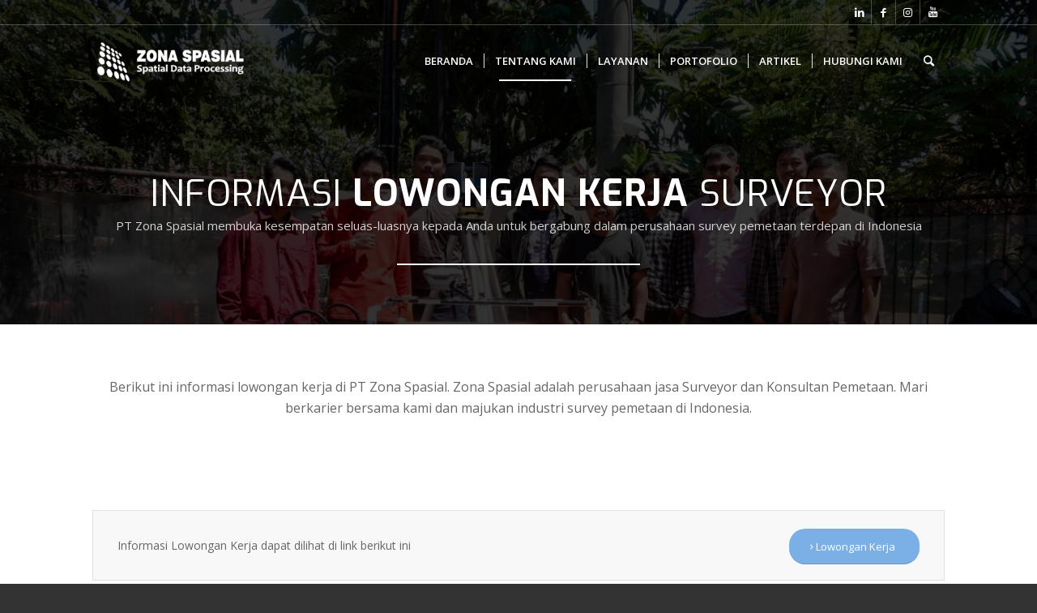

--- FILE ---
content_type: text/html; charset=UTF-8
request_url: https://zonaspasial.com/karier/
body_size: 9617
content:
<!DOCTYPE html>
<html lang="en-US" class="html_stretched responsive av-preloader-disabled av-default-lightbox  html_header_top html_logo_left html_main_nav_header html_menu_right html_slim html_header_sticky html_header_shrinking html_header_topbar_active html_header_transparency html_mobile_menu_phone html_header_searchicon html_content_align_center html_header_unstick_top html_header_stretch_disabled html_av-submenu-hidden html_av-submenu-display-click html_av-overlay-side html_av-overlay-side-classic html_av-submenu-noclone html_entry_id_107 av-cookies-no-cookie-consent av-no-preview html_text_menu_active ">
<head>
<meta charset="UTF-8" />


<!-- mobile setting -->
<meta name="viewport" content="width=device-width, initial-scale=1">

<!-- Scripts/CSS and wp_head hook -->

	<!-- This site is optimized with the Yoast SEO plugin v15.9.2 - https://yoast.com/wordpress/plugins/seo/ -->
	<title>Karier | Informasi Lowongan Kerja di PT Zona Spasial</title>
	<meta name="description" content="Dapatkan informasi lowongan kerja di PT Zona Spasial dalam halaman berikut ini" />
	<meta name="robots" content="index, follow, max-snippet:-1, max-image-preview:large, max-video-preview:-1" />
	<link rel="canonical" href="https://zonaspasial.com/karier/" />
	<meta property="og:locale" content="en_US" />
	<meta property="og:type" content="article" />
	<meta property="og:title" content="Karier | Informasi Lowongan Kerja di PT Zona Spasial" />
	<meta property="og:description" content="Dapatkan informasi lowongan kerja di PT Zona Spasial dalam halaman berikut ini" />
	<meta property="og:url" content="https://zonaspasial.com/karier/" />
	<meta property="og:site_name" content="Zona Spasial" />
	<meta property="article:publisher" content="https://www.facebook.com/Zona-Spasial-432237940254682/" />
	<meta property="article:modified_time" content="2020-11-26T23:12:18+00:00" />
	<meta name="twitter:card" content="summary_large_image" />
	<meta name="twitter:label1" content="Est. reading time">
	<meta name="twitter:data1" content="3 minutes">
	<script type="application/ld+json" class="yoast-schema-graph">{"@context":"https://schema.org","@graph":[{"@type":"Organization","@id":"https://zonaspasial.com/#organization","name":"PT Zona Spasial","url":"https://zonaspasial.com/","sameAs":["https://www.facebook.com/Zona-Spasial-432237940254682/","https://www.instagram.com/zonaspasial/","https://www.linkedin.com/company/zona_spasial/","https://www.youtube.com/channel/UCeiw5qBRg2y4-wFt_v4SXLg"],"logo":{"@type":"ImageObject","@id":"https://zonaspasial.com/#logo","inLanguage":"en-US","url":"https://zonaspasial.com/wp-content/uploads/2018/11/Logo-Zona-Spasial.png","width":1019,"height":293,"caption":"PT Zona Spasial"},"image":{"@id":"https://zonaspasial.com/#logo"}},{"@type":"WebSite","@id":"https://zonaspasial.com/#website","url":"https://zonaspasial.com/","name":"Zona Spasial","description":"Survey dan Pemetaan Foto Udara UAV","publisher":{"@id":"https://zonaspasial.com/#organization"},"potentialAction":[{"@type":"SearchAction","target":"https://zonaspasial.com/?s={search_term_string}","query-input":"required name=search_term_string"}],"inLanguage":"en-US"},{"@type":"WebPage","@id":"https://zonaspasial.com/karier/#webpage","url":"https://zonaspasial.com/karier/","name":"Karier | Informasi Lowongan Kerja di PT Zona Spasial","isPartOf":{"@id":"https://zonaspasial.com/#website"},"datePublished":"2015-10-10T10:57:55+00:00","dateModified":"2020-11-26T23:12:18+00:00","description":"Dapatkan informasi lowongan kerja di PT Zona Spasial dalam halaman berikut ini","breadcrumb":{"@id":"https://zonaspasial.com/karier/#breadcrumb"},"inLanguage":"en-US","potentialAction":[{"@type":"ReadAction","target":["https://zonaspasial.com/karier/"]}]},{"@type":"BreadcrumbList","@id":"https://zonaspasial.com/karier/#breadcrumb","itemListElement":[{"@type":"ListItem","position":1,"item":{"@type":"WebPage","@id":"https://zonaspasial.com/","url":"https://zonaspasial.com/","name":"Home"}},{"@type":"ListItem","position":2,"item":{"@type":"WebPage","@id":"https://zonaspasial.com/karier/","url":"https://zonaspasial.com/karier/","name":"Karier"}}]}]}</script>
	<!-- / Yoast SEO plugin. -->


<link rel='dns-prefetch' href='//s.w.org' />
<link rel="alternate" type="application/rss+xml" title="Zona Spasial &raquo; Feed" href="https://zonaspasial.com/feed/" />
<link rel="alternate" type="application/rss+xml" title="Zona Spasial &raquo; Comments Feed" href="https://zonaspasial.com/comments/feed/" />

<!-- google webfont font replacement -->

			<script type='text/javascript'>

				(function() {
					
					/*	check if webfonts are disabled by user setting via cookie - or user must opt in.	*/
					var html = document.getElementsByTagName('html')[0];
					var cookie_check = html.className.indexOf('av-cookies-needs-opt-in') >= 0 || html.className.indexOf('av-cookies-can-opt-out') >= 0;
					var allow_continue = true;
					var silent_accept_cookie = html.className.indexOf('av-cookies-user-silent-accept') >= 0;

					if( cookie_check && ! silent_accept_cookie )
					{
						if( ! document.cookie.match(/aviaCookieConsent/) || html.className.indexOf('av-cookies-session-refused') >= 0 )
						{
							allow_continue = false;
						}
						else
						{
							if( ! document.cookie.match(/aviaPrivacyRefuseCookiesHideBar/) )
							{
								allow_continue = false;
							}
							else if( ! document.cookie.match(/aviaPrivacyEssentialCookiesEnabled/) )
							{
								allow_continue = false;
							}
							else if( document.cookie.match(/aviaPrivacyGoogleWebfontsDisabled/) )
							{
								allow_continue = false;
							}
						}
					}
					
					if( allow_continue )
					{
						var f = document.createElement('link');
					
						f.type 	= 'text/css';
						f.rel 	= 'stylesheet';
						f.href 	= '//fonts.googleapis.com/css?family=Open+Sans:400,600%7CExo:900,700,400,100';
						f.id 	= 'avia-google-webfont';

						document.getElementsByTagName('head')[0].appendChild(f);
					}
				})();
			
			</script>
					<script type="text/javascript">
			window._wpemojiSettings = {"baseUrl":"https:\/\/s.w.org\/images\/core\/emoji\/13.0.0\/72x72\/","ext":".png","svgUrl":"https:\/\/s.w.org\/images\/core\/emoji\/13.0.0\/svg\/","svgExt":".svg","source":{"concatemoji":"https:\/\/zonaspasial.com\/wp-includes\/js\/wp-emoji-release.min.js?ver=5.5.17"}};
			!function(e,a,t){var n,r,o,i=a.createElement("canvas"),p=i.getContext&&i.getContext("2d");function s(e,t){var a=String.fromCharCode;p.clearRect(0,0,i.width,i.height),p.fillText(a.apply(this,e),0,0);e=i.toDataURL();return p.clearRect(0,0,i.width,i.height),p.fillText(a.apply(this,t),0,0),e===i.toDataURL()}function c(e){var t=a.createElement("script");t.src=e,t.defer=t.type="text/javascript",a.getElementsByTagName("head")[0].appendChild(t)}for(o=Array("flag","emoji"),t.supports={everything:!0,everythingExceptFlag:!0},r=0;r<o.length;r++)t.supports[o[r]]=function(e){if(!p||!p.fillText)return!1;switch(p.textBaseline="top",p.font="600 32px Arial",e){case"flag":return s([127987,65039,8205,9895,65039],[127987,65039,8203,9895,65039])?!1:!s([55356,56826,55356,56819],[55356,56826,8203,55356,56819])&&!s([55356,57332,56128,56423,56128,56418,56128,56421,56128,56430,56128,56423,56128,56447],[55356,57332,8203,56128,56423,8203,56128,56418,8203,56128,56421,8203,56128,56430,8203,56128,56423,8203,56128,56447]);case"emoji":return!s([55357,56424,8205,55356,57212],[55357,56424,8203,55356,57212])}return!1}(o[r]),t.supports.everything=t.supports.everything&&t.supports[o[r]],"flag"!==o[r]&&(t.supports.everythingExceptFlag=t.supports.everythingExceptFlag&&t.supports[o[r]]);t.supports.everythingExceptFlag=t.supports.everythingExceptFlag&&!t.supports.flag,t.DOMReady=!1,t.readyCallback=function(){t.DOMReady=!0},t.supports.everything||(n=function(){t.readyCallback()},a.addEventListener?(a.addEventListener("DOMContentLoaded",n,!1),e.addEventListener("load",n,!1)):(e.attachEvent("onload",n),a.attachEvent("onreadystatechange",function(){"complete"===a.readyState&&t.readyCallback()})),(n=t.source||{}).concatemoji?c(n.concatemoji):n.wpemoji&&n.twemoji&&(c(n.twemoji),c(n.wpemoji)))}(window,document,window._wpemojiSettings);
		</script>
		<style type="text/css">
img.wp-smiley,
img.emoji {
	display: inline !important;
	border: none !important;
	box-shadow: none !important;
	height: 1em !important;
	width: 1em !important;
	margin: 0 .07em !important;
	vertical-align: -0.1em !important;
	background: none !important;
	padding: 0 !important;
}
</style>
	<link rel='stylesheet' id='avia-grid-css'  href='https://zonaspasial.com/wp-content/themes/enfold/css/grid.css?ver=4.7.5' type='text/css' media='all' />
<link rel='stylesheet' id='avia-base-css'  href='https://zonaspasial.com/wp-content/themes/enfold/css/base.css?ver=4.7.5' type='text/css' media='all' />
<link rel='stylesheet' id='avia-layout-css'  href='https://zonaspasial.com/wp-content/themes/enfold/css/layout.css?ver=4.7.5' type='text/css' media='all' />
<link rel='stylesheet' id='avia-module-audioplayer-css'  href='https://zonaspasial.com/wp-content/themes/enfold/config-templatebuilder/avia-shortcodes/audio-player/audio-player.css?ver=5.5.17' type='text/css' media='all' />
<link rel='stylesheet' id='avia-module-blog-css'  href='https://zonaspasial.com/wp-content/themes/enfold/config-templatebuilder/avia-shortcodes/blog/blog.css?ver=5.5.17' type='text/css' media='all' />
<link rel='stylesheet' id='avia-module-postslider-css'  href='https://zonaspasial.com/wp-content/themes/enfold/config-templatebuilder/avia-shortcodes/postslider/postslider.css?ver=5.5.17' type='text/css' media='all' />
<link rel='stylesheet' id='avia-module-button-css'  href='https://zonaspasial.com/wp-content/themes/enfold/config-templatebuilder/avia-shortcodes/buttons/buttons.css?ver=5.5.17' type='text/css' media='all' />
<link rel='stylesheet' id='avia-module-buttonrow-css'  href='https://zonaspasial.com/wp-content/themes/enfold/config-templatebuilder/avia-shortcodes/buttonrow/buttonrow.css?ver=5.5.17' type='text/css' media='all' />
<link rel='stylesheet' id='avia-module-button-fullwidth-css'  href='https://zonaspasial.com/wp-content/themes/enfold/config-templatebuilder/avia-shortcodes/buttons_fullwidth/buttons_fullwidth.css?ver=5.5.17' type='text/css' media='all' />
<link rel='stylesheet' id='avia-module-catalogue-css'  href='https://zonaspasial.com/wp-content/themes/enfold/config-templatebuilder/avia-shortcodes/catalogue/catalogue.css?ver=5.5.17' type='text/css' media='all' />
<link rel='stylesheet' id='avia-module-comments-css'  href='https://zonaspasial.com/wp-content/themes/enfold/config-templatebuilder/avia-shortcodes/comments/comments.css?ver=5.5.17' type='text/css' media='all' />
<link rel='stylesheet' id='avia-module-contact-css'  href='https://zonaspasial.com/wp-content/themes/enfold/config-templatebuilder/avia-shortcodes/contact/contact.css?ver=5.5.17' type='text/css' media='all' />
<link rel='stylesheet' id='avia-module-slideshow-css'  href='https://zonaspasial.com/wp-content/themes/enfold/config-templatebuilder/avia-shortcodes/slideshow/slideshow.css?ver=5.5.17' type='text/css' media='all' />
<link rel='stylesheet' id='avia-module-slideshow-contentpartner-css'  href='https://zonaspasial.com/wp-content/themes/enfold/config-templatebuilder/avia-shortcodes/contentslider/contentslider.css?ver=5.5.17' type='text/css' media='all' />
<link rel='stylesheet' id='avia-module-countdown-css'  href='https://zonaspasial.com/wp-content/themes/enfold/config-templatebuilder/avia-shortcodes/countdown/countdown.css?ver=5.5.17' type='text/css' media='all' />
<link rel='stylesheet' id='avia-module-gallery-css'  href='https://zonaspasial.com/wp-content/themes/enfold/config-templatebuilder/avia-shortcodes/gallery/gallery.css?ver=5.5.17' type='text/css' media='all' />
<link rel='stylesheet' id='avia-module-gallery-hor-css'  href='https://zonaspasial.com/wp-content/themes/enfold/config-templatebuilder/avia-shortcodes/gallery_horizontal/gallery_horizontal.css?ver=5.5.17' type='text/css' media='all' />
<link rel='stylesheet' id='avia-module-maps-css'  href='https://zonaspasial.com/wp-content/themes/enfold/config-templatebuilder/avia-shortcodes/google_maps/google_maps.css?ver=5.5.17' type='text/css' media='all' />
<link rel='stylesheet' id='avia-module-gridrow-css'  href='https://zonaspasial.com/wp-content/themes/enfold/config-templatebuilder/avia-shortcodes/grid_row/grid_row.css?ver=5.5.17' type='text/css' media='all' />
<link rel='stylesheet' id='avia-module-heading-css'  href='https://zonaspasial.com/wp-content/themes/enfold/config-templatebuilder/avia-shortcodes/heading/heading.css?ver=5.5.17' type='text/css' media='all' />
<link rel='stylesheet' id='avia-module-rotator-css'  href='https://zonaspasial.com/wp-content/themes/enfold/config-templatebuilder/avia-shortcodes/headline_rotator/headline_rotator.css?ver=5.5.17' type='text/css' media='all' />
<link rel='stylesheet' id='avia-module-hr-css'  href='https://zonaspasial.com/wp-content/themes/enfold/config-templatebuilder/avia-shortcodes/hr/hr.css?ver=5.5.17' type='text/css' media='all' />
<link rel='stylesheet' id='avia-module-icon-css'  href='https://zonaspasial.com/wp-content/themes/enfold/config-templatebuilder/avia-shortcodes/icon/icon.css?ver=5.5.17' type='text/css' media='all' />
<link rel='stylesheet' id='avia-module-iconbox-css'  href='https://zonaspasial.com/wp-content/themes/enfold/config-templatebuilder/avia-shortcodes/iconbox/iconbox.css?ver=5.5.17' type='text/css' media='all' />
<link rel='stylesheet' id='avia-module-icongrid-css'  href='https://zonaspasial.com/wp-content/themes/enfold/config-templatebuilder/avia-shortcodes/icongrid/icongrid.css?ver=5.5.17' type='text/css' media='all' />
<link rel='stylesheet' id='avia-module-iconlist-css'  href='https://zonaspasial.com/wp-content/themes/enfold/config-templatebuilder/avia-shortcodes/iconlist/iconlist.css?ver=5.5.17' type='text/css' media='all' />
<link rel='stylesheet' id='avia-module-image-css'  href='https://zonaspasial.com/wp-content/themes/enfold/config-templatebuilder/avia-shortcodes/image/image.css?ver=5.5.17' type='text/css' media='all' />
<link rel='stylesheet' id='avia-module-hotspot-css'  href='https://zonaspasial.com/wp-content/themes/enfold/config-templatebuilder/avia-shortcodes/image_hotspots/image_hotspots.css?ver=5.5.17' type='text/css' media='all' />
<link rel='stylesheet' id='avia-module-magazine-css'  href='https://zonaspasial.com/wp-content/themes/enfold/config-templatebuilder/avia-shortcodes/magazine/magazine.css?ver=5.5.17' type='text/css' media='all' />
<link rel='stylesheet' id='avia-module-masonry-css'  href='https://zonaspasial.com/wp-content/themes/enfold/config-templatebuilder/avia-shortcodes/masonry_entries/masonry_entries.css?ver=5.5.17' type='text/css' media='all' />
<link rel='stylesheet' id='avia-siteloader-css'  href='https://zonaspasial.com/wp-content/themes/enfold/css/avia-snippet-site-preloader.css?ver=5.5.17' type='text/css' media='all' />
<link rel='stylesheet' id='avia-module-menu-css'  href='https://zonaspasial.com/wp-content/themes/enfold/config-templatebuilder/avia-shortcodes/menu/menu.css?ver=5.5.17' type='text/css' media='all' />
<link rel='stylesheet' id='avia-modfule-notification-css'  href='https://zonaspasial.com/wp-content/themes/enfold/config-templatebuilder/avia-shortcodes/notification/notification.css?ver=5.5.17' type='text/css' media='all' />
<link rel='stylesheet' id='avia-module-numbers-css'  href='https://zonaspasial.com/wp-content/themes/enfold/config-templatebuilder/avia-shortcodes/numbers/numbers.css?ver=5.5.17' type='text/css' media='all' />
<link rel='stylesheet' id='avia-module-portfolio-css'  href='https://zonaspasial.com/wp-content/themes/enfold/config-templatebuilder/avia-shortcodes/portfolio/portfolio.css?ver=5.5.17' type='text/css' media='all' />
<link rel='stylesheet' id='avia-module-progress-bar-css'  href='https://zonaspasial.com/wp-content/themes/enfold/config-templatebuilder/avia-shortcodes/progressbar/progressbar.css?ver=5.5.17' type='text/css' media='all' />
<link rel='stylesheet' id='avia-module-promobox-css'  href='https://zonaspasial.com/wp-content/themes/enfold/config-templatebuilder/avia-shortcodes/promobox/promobox.css?ver=5.5.17' type='text/css' media='all' />
<link rel='stylesheet' id='avia-sc-search-css'  href='https://zonaspasial.com/wp-content/themes/enfold/config-templatebuilder/avia-shortcodes/search/search.css?ver=5.5.17' type='text/css' media='all' />
<link rel='stylesheet' id='avia-module-slideshow-accordion-css'  href='https://zonaspasial.com/wp-content/themes/enfold/config-templatebuilder/avia-shortcodes/slideshow_accordion/slideshow_accordion.css?ver=5.5.17' type='text/css' media='all' />
<link rel='stylesheet' id='avia-module-slideshow-feature-image-css'  href='https://zonaspasial.com/wp-content/themes/enfold/config-templatebuilder/avia-shortcodes/slideshow_feature_image/slideshow_feature_image.css?ver=5.5.17' type='text/css' media='all' />
<link rel='stylesheet' id='avia-module-slideshow-fullsize-css'  href='https://zonaspasial.com/wp-content/themes/enfold/config-templatebuilder/avia-shortcodes/slideshow_fullsize/slideshow_fullsize.css?ver=5.5.17' type='text/css' media='all' />
<link rel='stylesheet' id='avia-module-slideshow-fullscreen-css'  href='https://zonaspasial.com/wp-content/themes/enfold/config-templatebuilder/avia-shortcodes/slideshow_fullscreen/slideshow_fullscreen.css?ver=5.5.17' type='text/css' media='all' />
<link rel='stylesheet' id='avia-module-slideshow-ls-css'  href='https://zonaspasial.com/wp-content/themes/enfold/config-templatebuilder/avia-shortcodes/slideshow_layerslider/slideshow_layerslider.css?ver=5.5.17' type='text/css' media='all' />
<link rel='stylesheet' id='avia-module-social-css'  href='https://zonaspasial.com/wp-content/themes/enfold/config-templatebuilder/avia-shortcodes/social_share/social_share.css?ver=5.5.17' type='text/css' media='all' />
<link rel='stylesheet' id='avia-module-tabsection-css'  href='https://zonaspasial.com/wp-content/themes/enfold/config-templatebuilder/avia-shortcodes/tab_section/tab_section.css?ver=5.5.17' type='text/css' media='all' />
<link rel='stylesheet' id='avia-module-table-css'  href='https://zonaspasial.com/wp-content/themes/enfold/config-templatebuilder/avia-shortcodes/table/table.css?ver=5.5.17' type='text/css' media='all' />
<link rel='stylesheet' id='avia-module-tabs-css'  href='https://zonaspasial.com/wp-content/themes/enfold/config-templatebuilder/avia-shortcodes/tabs/tabs.css?ver=5.5.17' type='text/css' media='all' />
<link rel='stylesheet' id='avia-module-team-css'  href='https://zonaspasial.com/wp-content/themes/enfold/config-templatebuilder/avia-shortcodes/team/team.css?ver=5.5.17' type='text/css' media='all' />
<link rel='stylesheet' id='avia-module-testimonials-css'  href='https://zonaspasial.com/wp-content/themes/enfold/config-templatebuilder/avia-shortcodes/testimonials/testimonials.css?ver=5.5.17' type='text/css' media='all' />
<link rel='stylesheet' id='avia-module-timeline-css'  href='https://zonaspasial.com/wp-content/themes/enfold/config-templatebuilder/avia-shortcodes/timeline/timeline.css?ver=5.5.17' type='text/css' media='all' />
<link rel='stylesheet' id='avia-module-toggles-css'  href='https://zonaspasial.com/wp-content/themes/enfold/config-templatebuilder/avia-shortcodes/toggles/toggles.css?ver=5.5.17' type='text/css' media='all' />
<link rel='stylesheet' id='avia-module-video-css'  href='https://zonaspasial.com/wp-content/themes/enfold/config-templatebuilder/avia-shortcodes/video/video.css?ver=5.5.17' type='text/css' media='all' />
<link rel='stylesheet' id='wp-block-library-css'  href='https://zonaspasial.com/wp-includes/css/dist/block-library/style.min.css?ver=5.5.17' type='text/css' media='all' />
<link rel='stylesheet' id='wp-live-chat-support-css'  href='https://zonaspasial.com/wp-content/plugins/wp-live-chat-support/public/css/wplc-plugin-public.css?ver=10.0.17' type='text/css' media='all' />
<link rel='stylesheet' id='avia-scs-css'  href='https://zonaspasial.com/wp-content/themes/enfold/css/shortcodes.css?ver=4.7.5' type='text/css' media='all' />
<link rel='stylesheet' id='avia-popup-css-css'  href='https://zonaspasial.com/wp-content/themes/enfold/js/aviapopup/magnific-popup.css?ver=4.7.5' type='text/css' media='screen' />
<link rel='stylesheet' id='avia-lightbox-css'  href='https://zonaspasial.com/wp-content/themes/enfold/css/avia-snippet-lightbox.css?ver=4.7.5' type='text/css' media='screen' />
<link rel='stylesheet' id='avia-widget-css-css'  href='https://zonaspasial.com/wp-content/themes/enfold/css/avia-snippet-widget.css?ver=4.7.5' type='text/css' media='screen' />
<link rel='stylesheet' id='avia-dynamic-css'  href='https://zonaspasial.com/wp-content/uploads/dynamic_avia/enfold.css?ver=5fc9b4a315472' type='text/css' media='all' />
<link rel='stylesheet' id='avia-custom-css'  href='https://zonaspasial.com/wp-content/themes/enfold/css/custom.css?ver=4.7.5' type='text/css' media='all' />
<script type='text/javascript' src='https://zonaspasial.com/wp-includes/js/jquery/jquery.js?ver=1.12.4-wp' id='jquery-core-js'></script>
<script type='text/javascript' src='https://zonaspasial.com/wp-content/themes/enfold/js/avia-compat.js?ver=4.7.5' id='avia-compat-js'></script>
<link rel="https://api.w.org/" href="https://zonaspasial.com/wp-json/" /><link rel="alternate" type="application/json" href="https://zonaspasial.com/wp-json/wp/v2/pages/107" /><link rel="EditURI" type="application/rsd+xml" title="RSD" href="https://zonaspasial.com/xmlrpc.php?rsd" />
<link rel="wlwmanifest" type="application/wlwmanifest+xml" href="https://zonaspasial.com/wp-includes/wlwmanifest.xml" /> 
<meta name="generator" content="WordPress 5.5.17" />
<link rel='shortlink' href='https://zonaspasial.com/?p=107' />
<link rel="alternate" type="application/json+oembed" href="https://zonaspasial.com/wp-json/oembed/1.0/embed?url=https%3A%2F%2Fzonaspasial.com%2Fkarier%2F" />
<link rel="alternate" type="text/xml+oembed" href="https://zonaspasial.com/wp-json/oembed/1.0/embed?url=https%3A%2F%2Fzonaspasial.com%2Fkarier%2F&#038;format=xml" />
<link rel="profile" href="http://gmpg.org/xfn/11" />
<link rel="alternate" type="application/rss+xml" title="Zona Spasial RSS2 Feed" href="https://zonaspasial.com/feed/" />
<link rel="pingback" href="https://zonaspasial.com/xmlrpc.php" />
<!--[if lt IE 9]><script src="https://zonaspasial.com/wp-content/themes/enfold/js/html5shiv.js"></script><![endif]-->
<link rel="icon" href="http://zonaspasial.com/wp-content/uploads/2018/11/Favicon.png" type="image/png">
<link rel="icon" href="https://zonaspasial.com/wp-content/uploads/2018/11/Favicon.png" sizes="32x32" />
<link rel="icon" href="https://zonaspasial.com/wp-content/uploads/2018/11/Favicon.png" sizes="192x192" />
<link rel="apple-touch-icon" href="https://zonaspasial.com/wp-content/uploads/2018/11/Favicon.png" />
<meta name="msapplication-TileImage" content="https://zonaspasial.com/wp-content/uploads/2018/11/Favicon.png" />
		<style type="text/css" id="wp-custom-css">
			.av-masonry-entry {
	visibility: visible;
	opacity: 1;
}

.avia_desktop.avia_transform3d .av-masonry-entry.av-masonry-item-loaded .av-inner-masonry {
	-webkit-animation: none;
	animation: none;
}

.whatsappme__button {
	z-index: 99999999;
}

#scroll-top-link {
	display: none;
}

@media (max-width: 860px) {
	#socket .container > * {
		display: block;
		float: left;
		width: 100%;
		text-align: center;
	}
	
	#socket .sub_menu_socket li {
		display: inline-block;
		float: none;
		line-height: 30px;
	}
	
	#socket .sub_menu_socket li:last-child {
		padding-right: 10px;
	}
}		</style>
		<style type='text/css'>
@font-face {font-family: 'entypo-fontello'; font-weight: normal; font-style: normal; font-display: auto;
src: url('https://zonaspasial.com/wp-content/themes/enfold/config-templatebuilder/avia-template-builder/assets/fonts/entypo-fontello.eot');
src: url('https://zonaspasial.com/wp-content/themes/enfold/config-templatebuilder/avia-template-builder/assets/fonts/entypo-fontello.eot?#iefix') format('embedded-opentype'), 
url('https://zonaspasial.com/wp-content/themes/enfold/config-templatebuilder/avia-template-builder/assets/fonts/entypo-fontello.woff') format('woff'),
url('https://zonaspasial.com/wp-content/themes/enfold/config-templatebuilder/avia-template-builder/assets/fonts/entypo-fontello.woff2') format('woff2'),
url('https://zonaspasial.com/wp-content/themes/enfold/config-templatebuilder/avia-template-builder/assets/fonts/entypo-fontello.ttf') format('truetype'), 
url('https://zonaspasial.com/wp-content/themes/enfold/config-templatebuilder/avia-template-builder/assets/fonts/entypo-fontello.svg#entypo-fontello') format('svg');
} #top .avia-font-entypo-fontello, body .avia-font-entypo-fontello, html body [data-av_iconfont='entypo-fontello']:before{ font-family: 'entypo-fontello'; }
</style>

<!--
Debugging Info for Theme support: 

Theme: Enfold
Version: 4.7.5
Installed: enfold
AviaFramework Version: 5.0
AviaBuilder Version: 4.7.1.1
aviaElementManager Version: 1.0.1
ML:256-PU:18-PLA:9
WP:5.5.17
Compress: CSS:disabled - JS:disabled
Updates: disabled
PLAu:8
-->
</head>




<body id="top" class="page-template-default page page-id-107  rtl_columns stretched open_sans no_sidebar_border">

	
	<div id='wrap_all'>

	
<header id='header' class='all_colors header_color light_bg_color  av_header_top av_logo_left av_main_nav_header av_menu_right av_slim av_header_sticky av_header_shrinking av_header_stretch_disabled av_mobile_menu_phone av_header_transparency av_header_searchicon av_header_unstick_top av_seperator_small_border av_bottom_nav_disabled  av_alternate_logo_active' >

		<div id='header_meta' class='container_wrap container_wrap_meta  av_icon_active_right av_extra_header_active av_secondary_right av_entry_id_107'>
		
			      <div class='container'>
			      <ul class='noLightbox social_bookmarks icon_count_4'><li class='social_bookmarks_linkedin av-social-link-linkedin social_icon_1'><a target="_blank" aria-label="Link to LinkedIn" href='https://www.linkedin.com/company/zona_spasial/' aria-hidden='false' data-av_icon='' data-av_iconfont='entypo-fontello' title='LinkedIn' rel="noopener noreferrer"><span class='avia_hidden_link_text'>LinkedIn</span></a></li><li class='social_bookmarks_facebook av-social-link-facebook social_icon_2'><a target="_blank" aria-label="Link to Facebook" href='https://web.facebook.com/PTzonaspasial/' aria-hidden='false' data-av_icon='' data-av_iconfont='entypo-fontello' title='Facebook' rel="noopener noreferrer"><span class='avia_hidden_link_text'>Facebook</span></a></li><li class='social_bookmarks_instagram av-social-link-instagram social_icon_3'><a target="_blank" aria-label="Link to Instagram" href='https://www.instagram.com/zonaspasial/' aria-hidden='false' data-av_icon='' data-av_iconfont='entypo-fontello' title='Instagram' rel="noopener noreferrer"><span class='avia_hidden_link_text'>Instagram</span></a></li><li class='social_bookmarks_youtube av-social-link-youtube social_icon_4'><a target="_blank" aria-label="Link to Youtube" href='https://www.youtube.com/channel/UCeiw5qBRg2y4-wFt_v4SXLg' aria-hidden='false' data-av_icon='' data-av_iconfont='entypo-fontello' title='Youtube' rel="noopener noreferrer"><span class='avia_hidden_link_text'>Youtube</span></a></li></ul>			      </div>
		</div>

		<div  id='header_main' class='container_wrap container_wrap_logo'>
	
        <div class='container av-logo-container'><div class='inner-container'><span class='logo'><a href='https://zonaspasial.com/'><img height='100' width='300' src='https://zonaspasial.com/wp-content/uploads/2019/01/Logo-Zona-Spasial-300x86.png' alt='Zona Spasial' title='' /><span class='subtext'><img src='https://zonaspasial.com/wp-content/uploads/2016/09/logo-340x156-putih2-300x138.png' class='alternate' alt='' title='' /></span></a></span><nav class='main_menu' data-selectname='Select a page' ><div class="avia-menu av-main-nav-wrap"><ul id="avia-menu" class="menu av-main-nav"><li id="menu-item-1997" class="menu-item menu-item-type-post_type menu-item-object-page menu-item-home menu-item-top-level menu-item-top-level-1"><a href="https://zonaspasial.com/"><span class="avia-bullet"></span><span class="avia-menu-text">BERANDA</span><span class="avia-menu-fx"><span class="avia-arrow-wrap"><span class="avia-arrow"></span></span></span></a></li>
<li id="menu-item-2000" class="menu-item menu-item-type-custom menu-item-object-custom current-menu-ancestor menu-item-has-children menu-item-mega-parent  menu-item-top-level menu-item-top-level-2"><a><span class="avia-bullet"></span><span class="avia-menu-text">TENTANG KAMI</span><span class="avia-menu-fx"><span class="avia-arrow-wrap"><span class="avia-arrow"></span></span></span></a>
<div class='avia_mega_div avia_mega1 three units'>

<ul class="sub-menu">
	<li id="menu-item-1357" class="menu-item menu-item-type-custom menu-item-object-custom current-menu-ancestor current-menu-parent menu-item-has-children avia_mega_menu_columns_1 three units avia_mega_menu_columns_last avia_mega_menu_columns_first">
	<ul class="sub-menu">
		<li id="menu-item-1998" class="menu-item menu-item-type-post_type menu-item-object-page"><a href="https://zonaspasial.com/profil/"><span class="avia-bullet"></span><span class="avia-menu-text">Profil</span></a></li>
		<li id="menu-item-1355" class="menu-item menu-item-type-post_type menu-item-object-page current-menu-item page_item page-item-107 current_page_item"><a href="https://zonaspasial.com/karier/"><span class="avia-bullet"></span><span class="avia-menu-text">Karier</span></a></li>
	</ul>
</li>
</ul>

</div>
</li>
<li id="menu-item-1996" class="menu-item menu-item-type-custom menu-item-object-custom menu-item-has-children menu-item-mega-parent  menu-item-top-level menu-item-top-level-3"><a><span class="avia-bullet"></span><span class="avia-menu-text">LAYANAN</span><span class="avia-menu-fx"><span class="avia-arrow-wrap"><span class="avia-arrow"></span></span></span></a>
<div class='avia_mega_div avia_mega1 three units'>

<ul class="sub-menu">
	<li id="menu-item-954" class="menu-item menu-item-type-custom menu-item-object-custom menu-item-has-children avia_mega_menu_columns_1 three units avia_mega_menu_columns_last avia_mega_menu_columns_first">
	<ul class="sub-menu">
		<li id="menu-item-951" class="menu-item menu-item-type-post_type menu-item-object-page menu-item-has-children"><a href="https://zonaspasial.com/survey-foto-udara-uav/"><span class="avia-bullet"></span><span class="avia-menu-text">Survey Foto Udara UAV</span></a>
		<ul class="sub-menu">
			<li id="menu-item-1353" class="menu-item menu-item-type-post_type menu-item-object-page"><a href="https://zonaspasial.com/pelatihan-drone-mapping/"><span class="avia-bullet"></span><span class="avia-menu-text">Pelatihan Drone Mapping</span></a></li>
			<li id="menu-item-1352" class="menu-item menu-item-type-post_type menu-item-object-page"><a href="https://zonaspasial.com/jual-drone-dan-uav-online/"><span class="avia-bullet"></span><span class="avia-menu-text">Jual Drone dan UAV Online</span></a></li>
		</ul>
</li>
		<li id="menu-item-953" class="menu-item menu-item-type-post_type menu-item-object-page"><a href="https://zonaspasial.com/survey-batimetri-2/"><span class="avia-bullet"></span><span class="avia-menu-text">Survey Batimetri</span></a></li>
		<li id="menu-item-952" class="menu-item menu-item-type-post_type menu-item-object-page menu-item-has-children"><a href="https://zonaspasial.com/3d-laser-scan-modelling/"><span class="avia-bullet"></span><span class="avia-menu-text">3D Laser Scan Modelling</span></a>
		<ul class="sub-menu">
			<li id="menu-item-1405" class="menu-item menu-item-type-post_type menu-item-object-page"><a href="https://zonaspasial.com/pelatihan-3d-laser-scan/"><span class="avia-bullet"></span><span class="avia-menu-text">Pelatihan 3D Laser Scan</span></a></li>
		</ul>
</li>
		<li id="menu-item-950" class="menu-item menu-item-type-post_type menu-item-object-page"><a href="https://zonaspasial.com/analisis-data-citra-satelit/"><span class="avia-bullet"></span><span class="avia-menu-text">Analisis Data Citra Satelit</span></a></li>
	</ul>
</li>
</ul>

</div>
</li>
<li id="menu-item-754" class="menu-item menu-item-type-post_type menu-item-object-page menu-item-top-level menu-item-top-level-4"><a href="https://zonaspasial.com/proyek/"><span class="avia-bullet"></span><span class="avia-menu-text">PORTOFOLIO</span><span class="avia-menu-fx"><span class="avia-arrow-wrap"><span class="avia-arrow"></span></span></span></a></li>
<li id="menu-item-847" class="menu-item menu-item-type-post_type menu-item-object-page menu-item-top-level menu-item-top-level-5"><a href="https://zonaspasial.com/artikel-geospasial/"><span class="avia-bullet"></span><span class="avia-menu-text">ARTIKEL</span><span class="avia-menu-fx"><span class="avia-arrow-wrap"><span class="avia-arrow"></span></span></span></a></li>
<li id="menu-item-753" class="menu-item menu-item-type-post_type menu-item-object-page menu-item-top-level menu-item-top-level-6"><a href="https://zonaspasial.com/kontak/"><span class="avia-bullet"></span><span class="avia-menu-text">HUBUNGI KAMI</span><span class="avia-menu-fx"><span class="avia-arrow-wrap"><span class="avia-arrow"></span></span></span></a></li>
<li id="menu-item-search" class="noMobile menu-item menu-item-search-dropdown menu-item-avia-special"><a aria-label="Search" href="?s=" rel="nofollow" data-avia-search-tooltip="

&lt;form role=&quot;search&quot; action=&quot;https://zonaspasial.com/&quot; id=&quot;searchform&quot; method=&quot;get&quot; class=&quot;&quot;&gt;
	&lt;div&gt;
		&lt;input type=&quot;submit&quot; value=&quot;&quot; id=&quot;searchsubmit&quot; class=&quot;button avia-font-entypo-fontello&quot; /&gt;
		&lt;input type=&quot;text&quot; id=&quot;s&quot; name=&quot;s&quot; value=&quot;&quot; placeholder='Search' /&gt;
			&lt;/div&gt;
&lt;/form&gt;" aria-hidden='false' data-av_icon='' data-av_iconfont='entypo-fontello'><span class="avia_hidden_link_text">Search</span></a></li><li class="av-burger-menu-main menu-item-avia-special ">
	        			<a href="#" aria-label="Menu" aria-hidden="false">
							<span class="av-hamburger av-hamburger--spin av-js-hamburger">
								<span class="av-hamburger-box">
						          <span class="av-hamburger-inner"></span>
						          <strong>Menu</strong>
								</span>
							</span>
							<span class="avia_hidden_link_text">Menu</span>
						</a>
	        		   </li></ul></div></nav></div> </div> 
		<!-- end container_wrap-->
		</div>
		<div class='header_bg'></div>

<!-- end header -->
</header>
		
	<div id='main' class='all_colors' data-scroll-offset='88'>

	<div id='av_section_1'  class='avia-section main_color avia-section-default avia-no-border-styling  avia-full-stretch av-section-color-overlay-active avia-bg-style-fixed  avia-builder-el-0  el_before_av_section  avia-builder-el-first   av-minimum-height av-minimum-height-custom  container_wrap fullsize' style='background-repeat: no-repeat; background-image: url(https://zonaspasial.com/wp-content/uploads/2018/12/Zona-Spasial.jpg);background-attachment: fixed; background-position: center center;  '  data-section-bg-repeat='stretch'><div class='av-section-color-overlay-wrap'><div class='av-section-color-overlay' style='opacity: 0.8; background-color: #000000; '></div><div class='container' style='height:400px'><main  class='template-page content  av-content-full alpha units'><div class='post-entry post-entry-type-page post-entry-107'><div class='entry-content-wrapper clearfix'>
<div  style='height:25px' class='hr hr-invisible   avia-builder-el-1  el_before_av_heading  avia-builder-el-first '><span class='hr-inner ' ><span class='hr-inner-style'></span></span></div>
<div  style='padding-bottom:15px; color:#ffffff;font-size:45px;' class='av-special-heading av-special-heading-h1 custom-color-heading blockquote modern-quote modern-centered  avia-builder-el-2  el_after_av_hr  el_before_av_hr  av-thin-font av-inherit-size '><h1 class='av-special-heading-tag '  >INFORMASI <strong>LOWONGAN KERJA</strong> SURVEYOR</h1><div class ='av-subheading av-subheading_below av_custom_color ' style='font-size:15px;'><p>PT Zona Spasial membuka kesempatan seluas-luasnya kepada Anda untuk bergabung dalam perusahaan survey pemetaan terdepan di Indonesia</p>
</div><div class='special-heading-border'><div class='special-heading-inner-border' style='border-color:#ffffff'></div></div></div>
<div  style=' margin-top:10px; margin-bottom:10px;'  class='hr hr-custom hr-center hr-icon-no   avia-builder-el-3  el_after_av_heading  avia-builder-el-last '><span class='hr-inner  inner-border-av-border-fat' style=' width:300px; border-color:#ffffff;' ><span class='hr-inner-style'></span></span></div>

</div></div></main><!-- close content main element --></div></div></div><div id='av_section_2'  class='avia-section main_color avia-section-default avia-no-border-styling  avia-bg-style-parallax  avia-builder-el-4  el_after_av_section  el_before_av_section   container_wrap fullsize' style=' '  ><div class='container' ><div class='template-page content  av-content-full alpha units'><div class='post-entry post-entry-type-page post-entry-107'><div class='entry-content-wrapper clearfix'>
<section class="av_textblock_section " ><div class='avia_textblock  '  style='font-size:16px; ' ><p style="text-align: center;">Berikut ini informasi lowongan kerja di PT Zona Spasial. Zona Spasial adalah perusahaan jasa Surveyor dan Konsultan Pemetaan. Mari berkarier bersama kami dan majukan industri survey pemetaan di Indonesia.</p>
</div></section>
</div></div></div><!-- close content main div --></div></div><div id='av_section_3'  class='avia-section main_color avia-section-default avia-no-border-styling  avia-bg-style-parallax  avia-builder-el-6  el_after_av_section  avia-builder-el-last   container_wrap fullsize' style=' '  ><div class='container' ><div class='template-page content  av-content-full alpha units'><div class='post-entry post-entry-type-page post-entry-107'><div class='entry-content-wrapper clearfix'>
	<div   class='av_promobox  avia-button-yes   avia-builder-el-7  avia-builder-el-no-sibling '>		<div class='avia-promocontent'><p>Informasi Lowongan Kerja dapat dilihat di link berikut ini</p>
</div><div  class='avia-button-wrap avia-button-right ' ><a href='https://www.jobstreet.co.id/en/companies/986081-pt-zona-spasial/jobs' class='avia-button   avia-icon_select-yes-left-icon avia-color-blue avia-size-large avia-position-right ' target="_blank" rel="noopener noreferrer"><span class='avia_button_icon avia_button_icon_left ' aria-hidden='true' data-av_icon='' data-av_iconfont='entypo-fontello'></span><span class='avia_iconbox_title' >Lowongan Kerja</span></a></div></div>
</p>
</div></div></div><!-- close content main div --> <!-- section close by builder template -->		</div><!--end builder template--></div><!-- close default .container_wrap element -->		

	
				<footer class='container_wrap socket_color' id='socket' >
                    <div class='container'>

                        <span class='copyright'>© Copyright 2019 - Zona Spasial</span>

                        <nav class='sub_menu_socket' ><div class="avia3-menu"><ul id="avia3-menu" class="menu"><li id="menu-item-1997" class="menu-item menu-item-type-post_type menu-item-object-page menu-item-home menu-item-top-level menu-item-top-level-1"><a href="https://zonaspasial.com/"><span class="avia-bullet"></span><span class="avia-menu-text">BERANDA</span><span class="avia-menu-fx"><span class="avia-arrow-wrap"><span class="avia-arrow"></span></span></span></a></li>
<li id="menu-item-2000" class="menu-item menu-item-type-custom menu-item-object-custom current-menu-ancestor menu-item-has-children menu-item-top-level menu-item-top-level-2"><a><span class="avia-bullet"></span><span class="avia-menu-text">TENTANG KAMI</span><span class="avia-menu-fx"><span class="avia-arrow-wrap"><span class="avia-arrow"></span></span></span></a></li>
<li id="menu-item-1996" class="menu-item menu-item-type-custom menu-item-object-custom menu-item-has-children menu-item-top-level menu-item-top-level-3"><a><span class="avia-bullet"></span><span class="avia-menu-text">LAYANAN</span><span class="avia-menu-fx"><span class="avia-arrow-wrap"><span class="avia-arrow"></span></span></span></a></li>
<li id="menu-item-754" class="menu-item menu-item-type-post_type menu-item-object-page menu-item-top-level menu-item-top-level-4"><a href="https://zonaspasial.com/proyek/"><span class="avia-bullet"></span><span class="avia-menu-text">PORTOFOLIO</span><span class="avia-menu-fx"><span class="avia-arrow-wrap"><span class="avia-arrow"></span></span></span></a></li>
<li id="menu-item-847" class="menu-item menu-item-type-post_type menu-item-object-page menu-item-top-level menu-item-top-level-5"><a href="https://zonaspasial.com/artikel-geospasial/"><span class="avia-bullet"></span><span class="avia-menu-text">ARTIKEL</span><span class="avia-menu-fx"><span class="avia-arrow-wrap"><span class="avia-arrow"></span></span></span></a></li>
<li id="menu-item-753" class="menu-item menu-item-type-post_type menu-item-object-page menu-item-top-level menu-item-top-level-6"><a href="https://zonaspasial.com/kontak/"><span class="avia-bullet"></span><span class="avia-menu-text">HUBUNGI KAMI</span><span class="avia-menu-fx"><span class="avia-arrow-wrap"><span class="avia-arrow"></span></span></span></a></li>
</ul></div></nav>
                    </div>

	            <!-- ####### END SOCKET CONTAINER ####### -->
				</footer>


					<!-- end main -->
		</div>
		
		<!-- end wrap_all --></div>

<a href='#top' title='Scroll to top' id='scroll-top-link' aria-hidden='true' data-av_icon='' data-av_iconfont='entypo-fontello'><span class="avia_hidden_link_text">Scroll to top</span></a>

<div id="fb-root"></div>


 <script type='text/javascript'>
 /* <![CDATA[ */  
var avia_framework_globals = avia_framework_globals || {};
    avia_framework_globals.frameworkUrl = 'https://zonaspasial.com/wp-content/themes/enfold/framework/';
    avia_framework_globals.installedAt = 'https://zonaspasial.com/wp-content/themes/enfold/';
    avia_framework_globals.ajaxurl = 'https://zonaspasial.com/wp-admin/admin-ajax.php';
/* ]]> */ 
</script>
 
 <script type='text/javascript' src='https://zonaspasial.com/wp-content/themes/enfold/js/avia.js?ver=4.7.5' id='avia-default-js'></script>
<script type='text/javascript' src='https://zonaspasial.com/wp-content/themes/enfold/js/shortcodes.js?ver=4.7.5' id='avia-shortcodes-js'></script>
<script type='text/javascript' src='https://zonaspasial.com/wp-content/themes/enfold/config-templatebuilder/avia-shortcodes/audio-player/audio-player.js?ver=5.5.17' id='avia-module-audioplayer-js'></script>
<script type='text/javascript' src='https://zonaspasial.com/wp-content/themes/enfold/config-templatebuilder/avia-shortcodes/contact/contact.js?ver=5.5.17' id='avia-module-contact-js'></script>
<script type='text/javascript' src='https://zonaspasial.com/wp-content/themes/enfold/config-templatebuilder/avia-shortcodes/slideshow/slideshow.js?ver=5.5.17' id='avia-module-slideshow-js'></script>
<script type='text/javascript' src='https://zonaspasial.com/wp-content/themes/enfold/config-templatebuilder/avia-shortcodes/countdown/countdown.js?ver=5.5.17' id='avia-module-countdown-js'></script>
<script type='text/javascript' src='https://zonaspasial.com/wp-content/themes/enfold/config-templatebuilder/avia-shortcodes/gallery/gallery.js?ver=5.5.17' id='avia-module-gallery-js'></script>
<script type='text/javascript' src='https://zonaspasial.com/wp-content/themes/enfold/config-templatebuilder/avia-shortcodes/gallery_horizontal/gallery_horizontal.js?ver=5.5.17' id='avia-module-gallery-hor-js'></script>
<script type='text/javascript' src='https://zonaspasial.com/wp-content/themes/enfold/config-templatebuilder/avia-shortcodes/headline_rotator/headline_rotator.js?ver=5.5.17' id='avia-module-rotator-js'></script>
<script type='text/javascript' src='https://zonaspasial.com/wp-content/themes/enfold/config-templatebuilder/avia-shortcodes/icongrid/icongrid.js?ver=5.5.17' id='avia-module-icongrid-js'></script>
<script type='text/javascript' src='https://zonaspasial.com/wp-content/themes/enfold/config-templatebuilder/avia-shortcodes/iconlist/iconlist.js?ver=5.5.17' id='avia-module-iconlist-js'></script>
<script type='text/javascript' src='https://zonaspasial.com/wp-content/themes/enfold/config-templatebuilder/avia-shortcodes/image_hotspots/image_hotspots.js?ver=5.5.17' id='avia-module-hotspot-js'></script>
<script type='text/javascript' src='https://zonaspasial.com/wp-content/themes/enfold/config-templatebuilder/avia-shortcodes/magazine/magazine.js?ver=5.5.17' id='avia-module-magazine-js'></script>
<script type='text/javascript' src='https://zonaspasial.com/wp-content/themes/enfold/config-templatebuilder/avia-shortcodes/portfolio/isotope.js?ver=5.5.17' id='avia-module-isotope-js'></script>
<script type='text/javascript' src='https://zonaspasial.com/wp-content/themes/enfold/config-templatebuilder/avia-shortcodes/masonry_entries/masonry_entries.js?ver=5.5.17' id='avia-module-masonry-js'></script>
<script type='text/javascript' src='https://zonaspasial.com/wp-content/themes/enfold/config-templatebuilder/avia-shortcodes/menu/menu.js?ver=5.5.17' id='avia-module-menu-js'></script>
<script type='text/javascript' src='https://zonaspasial.com/wp-content/themes/enfold/config-templatebuilder/avia-shortcodes/notification/notification.js?ver=5.5.17' id='avia-mofdule-notification-js'></script>
<script type='text/javascript' src='https://zonaspasial.com/wp-content/themes/enfold/config-templatebuilder/avia-shortcodes/numbers/numbers.js?ver=5.5.17' id='avia-module-numbers-js'></script>
<script type='text/javascript' src='https://zonaspasial.com/wp-content/themes/enfold/config-templatebuilder/avia-shortcodes/portfolio/portfolio.js?ver=5.5.17' id='avia-module-portfolio-js'></script>
<script type='text/javascript' src='https://zonaspasial.com/wp-content/themes/enfold/config-templatebuilder/avia-shortcodes/progressbar/progressbar.js?ver=5.5.17' id='avia-module-progress-bar-js'></script>
<script type='text/javascript' src='https://zonaspasial.com/wp-content/themes/enfold/config-templatebuilder/avia-shortcodes/slideshow/slideshow-video.js?ver=5.5.17' id='avia-module-slideshow-video-js'></script>
<script type='text/javascript' src='https://zonaspasial.com/wp-content/themes/enfold/config-templatebuilder/avia-shortcodes/slideshow_accordion/slideshow_accordion.js?ver=5.5.17' id='avia-module-slideshow-accordion-js'></script>
<script type='text/javascript' src='https://zonaspasial.com/wp-content/themes/enfold/config-templatebuilder/avia-shortcodes/slideshow_fullscreen/slideshow_fullscreen.js?ver=5.5.17' id='avia-module-slideshow-fullscreen-js'></script>
<script type='text/javascript' src='https://zonaspasial.com/wp-content/themes/enfold/config-templatebuilder/avia-shortcodes/slideshow_layerslider/slideshow_layerslider.js?ver=5.5.17' id='avia-module-slideshow-ls-js'></script>
<script type='text/javascript' src='https://zonaspasial.com/wp-content/themes/enfold/config-templatebuilder/avia-shortcodes/tab_section/tab_section.js?ver=5.5.17' id='avia-module-tabsection-js'></script>
<script type='text/javascript' src='https://zonaspasial.com/wp-content/themes/enfold/config-templatebuilder/avia-shortcodes/tabs/tabs.js?ver=5.5.17' id='avia-module-tabs-js'></script>
<script type='text/javascript' src='https://zonaspasial.com/wp-content/themes/enfold/config-templatebuilder/avia-shortcodes/testimonials/testimonials.js?ver=5.5.17' id='avia-module-testimonials-js'></script>
<script type='text/javascript' src='https://zonaspasial.com/wp-content/themes/enfold/config-templatebuilder/avia-shortcodes/timeline/timeline.js?ver=5.5.17' id='avia-module-timeline-js'></script>
<script type='text/javascript' src='https://zonaspasial.com/wp-content/themes/enfold/config-templatebuilder/avia-shortcodes/toggles/toggles.js?ver=5.5.17' id='avia-module-toggles-js'></script>
<script type='text/javascript' src='https://zonaspasial.com/wp-content/themes/enfold/config-templatebuilder/avia-shortcodes/video/video.js?ver=5.5.17' id='avia-module-video-js'></script>
<script type='text/javascript' src='https://zonaspasial.com/wp-content/themes/enfold/js/aviapopup/jquery.magnific-popup.min.js?ver=4.7.5' id='avia-popup-js-js'></script>
<script type='text/javascript' src='https://zonaspasial.com/wp-content/themes/enfold/js/avia-snippet-lightbox.js?ver=4.7.5' id='avia-lightbox-activation-js'></script>
<script type='text/javascript' src='https://zonaspasial.com/wp-content/themes/enfold/js/avia-snippet-megamenu.js?ver=4.7.5' id='avia-megamenu-js'></script>
<script type='text/javascript' src='https://zonaspasial.com/wp-content/themes/enfold/js/avia-snippet-sticky-header.js?ver=4.7.5' id='avia-sticky-header-js'></script>
<script type='text/javascript' src='https://zonaspasial.com/wp-content/themes/enfold/js/avia-snippet-widget.js?ver=4.7.5' id='avia-widget-js-js'></script>
<script type='text/javascript' src='https://zonaspasial.com/wp-content/themes/enfold/config-gutenberg/js/avia_blocks_front.js?ver=4.7.5' id='avia_blocks_front_script-js'></script>
<script type='text/javascript' src='https://zonaspasial.com/wp-content/themes/enfold/framework/js/conditional_load/avia_google_maps_front.js?ver=4.7.5' id='avia_google_maps_front_script-js'></script>
<script type='text/javascript' src='https://zonaspasial.com/wp-includes/js/wp-embed.min.js?ver=5.5.17' id='wp-embed-js'></script>

<script type='text/javascript'>
			
	(function($) {
					
			/*	check if google analytics tracking is disabled by user setting via cookie - or user must opt in.	*/
					
			var analytics_code = "<!-- Global site tag (gtag.js) - Google Analytics -->\n<script async src=\"https:\/\/www.googletagmanager.com\/gtag\/js?id=UA-128475151-1\"><\/script>\n<script>\n  window.dataLayer = window.dataLayer || [];\n  function gtag(){dataLayer.push(arguments);}\n  gtag('js', new Date());\n\n  gtag('config', 'UA-128475151-1');\n<\/script>".replace(/\"/g, '"' );
			var html = document.getElementsByTagName('html')[0];

			$('html').on( 'avia-cookie-settings-changed', function(e) 
			{
					var cookie_check = html.className.indexOf('av-cookies-needs-opt-in') >= 0 || html.className.indexOf('av-cookies-can-opt-out') >= 0;
					var allow_continue = true;
					var silent_accept_cookie = html.className.indexOf('av-cookies-user-silent-accept') >= 0;
					var script_loaded = $( 'script.google_analytics_scripts' );

					if( cookie_check && ! silent_accept_cookie )
					{
						if( ! document.cookie.match(/aviaCookieConsent/) || html.className.indexOf('av-cookies-session-refused') >= 0 )
						{
							allow_continue = false;
						}
						else
						{
							if( ! document.cookie.match(/aviaPrivacyRefuseCookiesHideBar/) )
							{
								allow_continue = false;
							}
							else if( ! document.cookie.match(/aviaPrivacyEssentialCookiesEnabled/) )
							{
								allow_continue = false;
							}
							else if( document.cookie.match(/aviaPrivacyGoogleTrackingDisabled/) )
							{
								allow_continue = false;
							}
						}
					}

					if( ! allow_continue )
					{ 
//						window['ga-disable-UA-128475151-1'] = true;
						if( script_loaded.length > 0 )
						{
							script_loaded.remove();
						}
					}
					else
					{
						if( script_loaded.length == 0 )
						{
							$('head').append( analytics_code );
						}
					}
			});
			
			$('html').trigger( 'avia-cookie-settings-changed' );
						
	})( jQuery );
				
</script></body>
</html>


--- FILE ---
content_type: text/css
request_url: https://zonaspasial.com/wp-content/themes/enfold/css/custom.css?ver=4.7.5
body_size: -2
content:
/* Have fun adding your style here :) - PS: At all times this file should contain a comment or a rule, otherwise opera might act buggy :( */

/* General Custom CSS */

@media only screen and (max-width: 1189px) {
  .responsive #top .av-main-nav .menu-item {
    display: none;
  }

  .responsive #top .av-main-nav .menu-item-avia-special {
    display: block;
  }

  .responsive #top #wrap_all .menu-item-search-dropdown>a {
    font-size: 24px;
    color: inherit;
  }
}